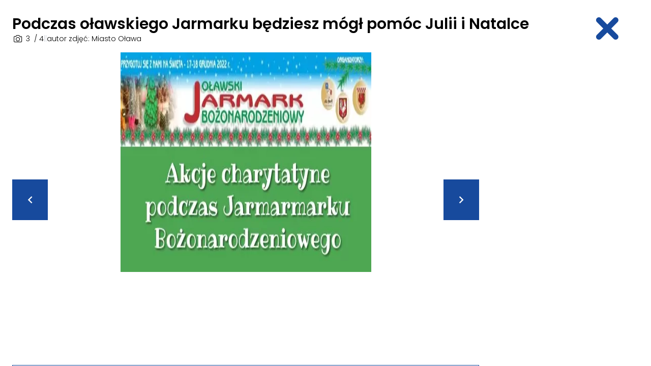

--- FILE ---
content_type: text/html; charset=UTF-8
request_url: https://olawa24.pl/artykul/podczas-olawskiego-jarmarku-bedziesz-mogl-pomoc-julii-i-natalce/1283580/2
body_size: 5466
content:
<!DOCTYPE html>
<html lang="pl" dir="ltr">
<head>
    <meta charset="utf-8">
    <meta http-equiv="X-UA-Compatible" content="IE=edge">
    <meta name="viewport" content="width=device-width, initial-scale=1.0, maximum-scale=1.0, user-scalable=0"/>

    <title>  - Galeria - 2</title>
    <meta name="description"
          content="Kupując, pomożesz oławiankom w walce o zdrowie!"/>
    <meta name="keywords"
          content="pomoc, jarmark, Julia Sulej, Natalia Zezula, jarmark bożonarodzeniowy, pieniądze, leczenie"/>
    <meta name="author" content="Desineo.pl">
    <meta name="robots"
          content="index,follow,all"/>

    <script src="https://olawa24.pl/themes/frontend/assets/js/build.js"></script>

    <script type="text/javascript" src="https://cache.consentframework.com/js/pa/38311/c/BJyr4/stub"></script>
    <script type="text/javascript" src="https://choices.consentframework.com/js/pa/38311/c/BJyr4/cmp"></script>

    <link rel="stylesheet" href="https://olawa24.pl/themes/frontend/assets/css/icons.css"/>
    <link rel="stylesheet" href="https://olawa24.pl/themes/frontend/assets/css/theme.min.css?v1.955"/>

    <meta property="fb:app:id" content="628614658205437"/>
    <meta property="fb:app_id" content="628614658205437"/>
    <meta property="fb:page_id" content="274323345951044"/>
    <meta property="fb:pages" content="274323345951044"/>

    <meta property="og:image" content="https://olawa24.pl/media/tmp/01fbeznazwy1-1200x630.jpeg"/>
    <meta property="og:image:secure_url"
          content="https://olawa24.pl/media/tmp/01fbeznazwy1-1200x630.jpeg"/>
    <meta property="og:image:type" content="image/jpeg"/>
    <meta property="og:image:width" content="1200"/>
    <meta property="og:image:height" content="630"/>

    <meta property="og:image:alt" content="  - Galeria - 2"/>

    <meta property="og:locale" content="pl_PL"/>

    <meta property="og:url" content="https://olawa24.pl/artykul/podczas-olawskiego-jarmarku-bedziesz-mogl-pomoc-julii-i-natalce/1283580/2"/>
    <meta property="og:title"
          content="  - Galeria - 2"/>
    <meta property="og:description"
          content="Kupując, pomożesz oławiankom w walce o zdrowie!"/>
    <meta property="og:type" content="article"/>

    <meta name="twitter:card" content="summary"/>
    <meta name="twitter:title"
          content="  - Galeria - 2"/>
    <meta name="twitter:description"
          content="Kupując, pomożesz oławiankom w walce o zdrowie!"/>
    <meta name="twitter:image" content="https://olawa24.pl/media/tmp/01fbeznazwy1-1200x630.jpeg"/>
    <meta name="twitter:label1" content="Sklep">
    <meta name="twitter:data1" content="https://olawa24.pl/">

    <link rel="icon" href="https://olawa24.pl/themes/frontend/assets/favicon.ico"/>
    <link rel="manifest" href="https://olawa24.pl/themes/frontend/assets/manifest.json"/>

    <meta name="theme-color" content="#2343e7"/>

    
    
    <link rel="canonical" href="https://olawa24.pl/artykul/podczas-olawskiego-jarmarku-bedziesz-mogl-pomoc-julii-i-natalce/1283580/2"/>

    <base href="https://olawa24.pl" target="_self"/>

    <link href="//adservice.google.com" rel="dns-prefetch preconnect">
    <link href="//pagead2.googlesyndication.com" rel="dns-prefetch preconnect">
    <link href="//tpc.googlesyndication.com" rel="dns-prefetch preconnect">
    <link href="//doubleclick.net" rel="dns-prefetch preconnect">
    <link href="//googleads.g.doubleclick.net" rel="dns-prefetch preconnect">

    <link rel="preconnect" href="https://fonts.googleapis.com">
    <link rel="preconnect" href="https://fonts.gstatic.com" crossorigin>
    <link rel="stylesheet" media="print" onload="this.onload=null;this.removeAttribute('media');"
          href="https://fonts.googleapis.com/css2?family=Poppins:wght@300;400;500;600&display=swap">
    <noscript>
        <link href="https://fonts.googleapis.com/css2?family=Poppins:wght@300;400;500;600&display=swap"
              rel="stylesheet">
    </noscript>

    <meta name="google-site-verification" content="yU4y0sGOXkRkfpGFPW8DHqMAbTvA52I0NZjNUDjDZK4"/>

    <script src="https://pagead2.googlesyndication.com/pagead/js/adsbygoogle.js?client=ca-pub-4129772767818910"
            crossorigin="anonymous"></script>

    <!-- Global site tag (gtag.js) - Google Analytics -->
    <script src="https://www.googletagmanager.com/gtag/js?id=UA-29503108-1"></script>
    <script>
        window.dataLayer = window.dataLayer || [];

        function gtag() {
            dataLayer.push(arguments);
        }

        gtag('js', new Date());

        gtag('config', 'UA-29503108-1');
    </script>

    <style>
        :root {
            --primary: #174a9d;
        }

        [v-cloak] {
            opacity: 0;
        }

        .backdrop[v-cloak] {
            opacity: 1;
            display: flex !important;
        }

        @media only screen and (max-width: 480px) {
            picture, picture img {
                max-width: 100%;
                width: initial;
                height: auto;
            }
        }

        .checkbox__checker {
            border-color: var(--primary);
        }

        .checkbox:has(input:checked) .checkbox__checker {
            background-color: var(--primary);
        }
    </style>
    <script type="application/ld+json">
        {
            "@context": "https://schema.org",
            "@type":  "Organization",
            "image": [
                "https://olawa24.pl/themes/frontend/assets/logo.png"
            ],
            "@id": "https://olawa24.pl",
            "name": "Olawa24.pl",
            "paymentAccepted": "Cash, Credit Card",
            "priceRange": "$0 - $00000",
            "address": {
                "@type": "PostalAddress",
                "streetAddress": "3 Maja 26/105",
                "addressLocality": "Oława",
                "postalCode": "55-200",
                "addressCountry": "PL"
            },
            "url": "https://olawa24.pl",
            "telephone": "603-447-839 ",
            "openingHoursSpecification": [{
                    "@type": "OpeningHoursSpecification",
                    "dayOfWeek": [
                        "Monday",
                        "Tuesday",
                        "Wednesday",
                        "Thursday",
                        "Friday"
                    ],
                    "opens": "10:00",
                    "closes": "14:00"
                }
            ]
        }


    </script>

    <script type="application/ld+json">
        {
            "@context": "https://schema.org",
            "@type": "WebSite",
            "url": "https://olawa24.pl/",
			    "potentialAction": {
			        "@type": "SearchAction",
				    "target": "https://olawa24.pl/szukaj?q={search_term_string}",
				    "query-input": "required name=search_term_string"
			    }
			}

    </script>

            <script defer src="https://olawa24.pl/themes/frontend/assets/js/vue.js"></script>
        <script defer src="https://olawa24.pl/themes/frontend/assets/js/qs.js"></script>
        <script defer src="https://olawa24.pl/themes/frontend/assets/js/axios.js"></script>
        <script defer src="https://olawa24.pl/themes/frontend/assets/js/moment.js"></script>
    
                                                                                <script src="https://www.google.com/recaptcha/api.js?render=6Lcr6MEqAAAAAL01YGnsd45o8RCUSv3zeWm6kMec"></script>
    <script>
		const recaptchaResponse = document.getElementById( 'recaptchaResponse' );
		if (recaptchaResponse) {
			grecaptcha.ready( function () {
				grecaptcha.execute( '6Lcr6MEqAAAAAL01YGnsd45o8RCUSv3zeWm6kMec', {action: 'contact'} ).then( function ( token ) {
					recaptchaResponse.value = token;
					
				} );
			} );
		}
    </script>
                                        
    <script type="text/javascript">

        const CaptchaLoading = (selector) => {

            let setValue = (response) => {
                window.gtoken = response;
            }

            grecaptcha.render(document.querySelector(selector), {
                'sitekey': '6Lcr6MEqAAAAAL01YGnsd45o8RCUSv3zeWm6kMec',
                'callback': setValue
            });
        }

        (function (h, o, t, j, a, r) {
            h.hj = h.hj || function () {
                (h.hj.q = h.hj.q || []).push(arguments)
            };
            h._hjSettings = {hjid: 3852116, hjsv: 6};
            a = o.getElementsByTagName('head')[0];
            r = o.createElement('script');
            r.async = 1;
            r.src = t + h._hjSettings.hjid + j + h._hjSettings.hjsv;
            a.appendChild(r);
        })(window, document, 'https://static.hotjar.com/c/hotjar-', '.js?sv=');

        window._taboola = window._taboola || [];
        _taboola.push({article: 'auto'});
        !function (e, f, u, i) {
            if (!document.getElementById(i)) {
                e.src = u;
                e.id = i;
                f.parentNode.insertBefore(e, f);
            }
        }(document.createElement('script'),
            document.getElementsByTagName('script')[0],
            '//cdn.taboola.com/libtrc/olawa24pl/loader.js',
            'tb_loader_script');
        if (window.performance && typeof window.performance.mark == 'function') {
            window.performance.mark('tbl_ic');
        }
    </script>

</head>

<body class="page-news">    <link rel="preload" as="image"
          href="https://olawa24.pl/media/tmp/01fbeznazwy1-960x480.webp"/>
    <link rel="preload" as="image"
          href="https://olawa24.pl/media/tmp/01fbeznazwy1-960x480.webp"/>
    <link rel="preload" as="image"
          href="https://olawa24.pl/media/tmp/01fbeznazwy1-960x480.webp"/>
    <link rel="preload" as="image"
          href="https://olawa24.pl/media/tmp/01fbeznazwy1-960x480.webp"/>

<section id="v-gallery">

    <div class="fixed top-0 left-0 w-full h-full z-30 bg-white overflow-y-auto">

        <button @click.prevent="close"
                class="btn absolute md:h-16 right-4 md:right-6 top-2 md:top-6 !px-0 md:!px-4 font-light text-primary rotate">
            <i class="o24-close text-6xl"></i>
        </button>

        <div class="wrapper	!pt-16 pb-8 md:!py-8">
            <div class="md:pr-10">
                <h1 class="text-3xl font-bold leading-none mb-1">Podczas oławskiego Jarmarku będziesz mógł pomóc Julii i Natalce</h1>
                <div class="font-light text-sm gap-1 md:gap-4 mt-2 md:mt-0 flex flex-col-reverse md:flex-row mb-4">
                        <span><i class="o24-photo"></i> <span
                                    class="w-[15px] inline-block text-center">{{ id + 1 }}</span> / {{ total + 1 }}</span>
                    <span class="text-gray-300 hidden md:inline">|</span>
                    <time></time>
                    <span class="text-gray-300 hidden md:inline">|</span>
                    <span>autor zdjęć: Miasto Oława</span></div>
            </div>

                        
            <div class="grid grid-cols-1 md:grid-cols-4 gap-2 md:gap-6 mt-4 md:mt-0">
                <div class="relative md:max-h-[60vh] flex flex-col md:flex-row justify-center md:col-span-3 overflow-hidden">
                    <button @click.prevent="show(id-1)"
                            class="btn btn--primary !hidden md:!inline-flex !h-20 absolute left-0"
                            style="top:250px;"
                            v-if="id > 0">
                        <i class="o24-left"></i>
                    </button>
                    <img :src="'media/' + current.controller + '/main/' + current.src"
                         alt="Podczas oławskiego Jarmarku będziesz mógł pomóc Julii i Natalce"
                         decoding="sync" loading="lazy" class="max-h-full"/>
                    <button @click.prevent="show(id+1)"
                            class="btn btn--primary !hidden md:!inline-flex !h-20 absolute right-0"
                            style="top:250px;"
                            v-if="id !== total">
                        <i class="o24-right"></i>
                    </button>
                    <div class="md:hidden grid grid-cols-2 gap-2">
                        <div>
                            <button @click.prevent="show(id-1)"
                                    class="btn btn--primary w-full justify-center" v-if="id > 0">
                                <i class="o24-left"></i>
                            </button>
                        </div>
                        <button @click.prevent="show(id+1)"
                                class="btn btn--primary w-full justify-center"
                                v-if="id !== total">
                            <i class="o24-right"></i>
                        </button>
                    </div>
                </div>

                <div class="mt-2 md:mt-0">
                    <center>
                        <ins class="adsbygoogle"
                             style="display:inline-block;width:300px;height:600px"
                             data-ad-client="ca-pub-4129772767818910"
                             data-ad-slot="5969403555"></ins>
                        <script>
                            (adsbygoogle = window.adsbygoogle || []).push({});
                        </script>
                    </center>
                </div>
            </div>


            <div class="grid grid-cols-1 md:grid-cols-4 gap-2 md:gap-6 my-2">
                                                    <div class="col-span-3">
                        <button @click.prevent="close" class="btn btn--border w-full !justify-center"><i
                                    class="o24-left"></i> Wróć do artykułu
                        </button>
                    </div>
                            </div>

                            <h2 class="font-bold text-xl relative h-20">
                    <i class="o24-talk absolute -left-1 text-6xl leading-none text-yellow"></i>
                    <span class="z-10 relative pl-6 pt-1.5 block">Polecamy</span>
                </h2>
                <div class="grid grid-cols-2 md:grid-cols-4 my-6 gap-6">
                                                                                                    <a href="https://olawa24.pl/artykul/duze-stezenie-czadu-mezczyzna-trafil-do-szpitala/1292743" title="Duże stężenie czadu. Mężczyzna trafił do szpitala" class="article relative block hover:shadow-2xl">
	<article class="block border border-gray-200 h-full">
										<div class="overflow-hidden relative">
			
                <picture>
                  <source media="(max-width: 480px)" srcset="https://olawa24.pl/media/tmp/mvimg20260125144822-1292743-480x360.webp?v=1.2">
                  <img src="https://olawa24.pl/media/tmp/1769350325-mvimg20260125144822-312x150.webp" alt="Duże stężenie czadu. Mężczyzna trafił do szpitala" loading="lazy" decoding="async" onerror="
                  this.src=`https://olawa24.pl/themes/frontend/assets/not-found.svg`;
                  this.previousElementSibling.srcset=`https://olawa24.pl/themes/frontend/assets/not-found.svg`;" >
                </picture>
            				<div class="absolute right-0 top-0 p-2 flex items-center gap-3 text-white text-sm">
											<div>
							<span class="font-light mr-1">5</span>
							<i class="o24-photo"></i>
						</div>
														</div>
		</div>
		<header class="p-4 w-full border-t relative border-gray-200">
							<span class="bg-red px-1 text-sm text-white font-bold absolute">NOWE</span>
						<h3 class="overflow-hidden  indent-14  ">
				Duże stężenie czadu. Mężczyzna trafił do szpitala			</h3>
						<time class="font-light text-gray-400 text-sm block pt-2">25.01.2026</time>
					</header>
	</article>
</a>
                                                                                                                            <a href="https://olawa24.pl/artykul/juz-jutro-olawska-niedziela-tym-razem-w-nowym-miejscu/1292645" title="Już jutro Oławska Niedziela. Tym razem w nowym miejscu" class="article relative block hover:shadow-2xl">
	<article class="block border border-gray-200 h-full">
										<div class="overflow-hidden relative">
			
                <picture>
                  <source media="(max-width: 480px)" srcset="https://olawa24.pl/media/tmp/weeena-1292645-480x360.webp?v=1.2">
                  <img src="https://olawa24.pl/media/tmp/weeena-312x150.webp" alt="Już jutro Oławska Niedziela. Tym razem w nowym miejscu" loading="lazy" decoding="async" onerror="
                  this.src=`https://olawa24.pl/themes/frontend/assets/not-found.svg`;
                  this.previousElementSibling.srcset=`https://olawa24.pl/themes/frontend/assets/not-found.svg`;" >
                </picture>
            				<div class="absolute right-0 top-0 p-2 flex items-center gap-3 text-white text-sm">
														</div>
		</div>
		<header class="p-4 w-full border-t relative border-gray-200">
						<h3 class="overflow-hidden    ">
				Już jutro Oławska Niedziela. Tym razem w nowym miejscu			</h3>
						<time class="font-light text-gray-400 text-sm block pt-2">24.01.2026</time>
					</header>
	</article>
</a>
                                                                                                                            <a href="https://olawa24.pl/artykul/jedynkowe-granie-dla-wosp-pierwsze-puszki-juz-zapelnione-zdjecia/1292740" title="Jedynkowe granie dla WOŚP. Pierwsze puszki już zapełnione [ZDJĘCIA]" class="article relative block hover:shadow-2xl">
	<article class="block border border-gray-200 h-full">
										<div class="overflow-hidden relative">
			
                <picture>
                  <source media="(max-width: 480px)" srcset="https://olawa24.pl/media/tmp/336ykddsc06000-1292740-480x360.webp?v=1.2">
                  <img src="https://olawa24.pl/media/tmp/1769196904-336ykddsc06000-312x150.webp" alt="Jedynkowe granie dla WOŚP. Pierwsze puszki już zapełnione [ZDJĘCIA]" loading="lazy" decoding="async" onerror="
                  this.src=`https://olawa24.pl/themes/frontend/assets/not-found.svg`;
                  this.previousElementSibling.srcset=`https://olawa24.pl/themes/frontend/assets/not-found.svg`;" >
                </picture>
            				<div class="absolute right-0 top-0 p-2 flex items-center gap-3 text-white text-sm">
											<div>
							<span class="font-light mr-1">52</span>
							<i class="o24-photo"></i>
						</div>
														</div>
		</div>
		<header class="p-4 w-full border-t relative border-gray-200">
						<h3 class="overflow-hidden    ">
				Jedynkowe granie dla WOŚP. Pierwsze puszki już zapełnione [ZDJĘCIA]			</h3>
						<time class="font-light text-gray-400 text-sm block pt-2">23.01.2026</time>
					</header>
	</article>
</a>
                                                                                                                            <a href="https://olawa24.pl/artykul/co-nowego-w-gokino/1292736" title="Co nowego w GoKino?" class="article relative block hover:shadow-2xl">
	<article class="block border border-gray-200 h-full">
										<div class="overflow-hidden relative">
			
                <picture>
                  <source media="(max-width: 480px)" srcset="https://olawa24.pl/media/tmp/014fgo-1292736-480x360.webp?v=1.2">
                  <img src="https://olawa24.pl/media/tmp/014fgo-312x150.webp" alt="Co nowego w GoKino?" loading="lazy" decoding="async" onerror="
                  this.src=`https://olawa24.pl/themes/frontend/assets/not-found.svg`;
                  this.previousElementSibling.srcset=`https://olawa24.pl/themes/frontend/assets/not-found.svg`;" >
                </picture>
            				<div class="absolute right-0 top-0 p-2 flex items-center gap-3 text-white text-sm">
														</div>
		</div>
		<header class="p-4 w-full border-t relative border-gray-200">
						<h3 class="overflow-hidden    ">
				Co nowego w GoKino?			</h3>
						<time class="font-light text-gray-400 text-sm block pt-2">23.01.2026</time>
					</header>
	</article>
</a>
                                                            </div>
                    </div>
    </div>
</section>

<style>
    body {
        overflow: hidden;
    }
</style>


<script type="module">

    const appGallery = Vue.createApp({
        data() {
            return {
                gallery: [{"id":65196,"controller":"news","name":null,"src":"0-1F-bez-nazwy1.webp"},{"id":65163,"controller":"news","name":null,"src":"318624934-517812123714433-3404022666214368609-n.webp"},{"id":65164,"controller":"news","name":null,"src":"318765331-517812003714445-3928764809563167329-n.webp"},{"id":65165,"controller":"news","name":null,"src":"318784007-517812560381056-3282452541793360366-n.webp"}],
                id: "2",
                baseUrl: 'https://olawa24.pl/artykul/podczas-olawskiego-jarmarku-bedziesz-mogl-pomoc-julii-i-natalce/1283580',
                total: 3,
                is_gallery: false,
                current: {"id":65164,"controller":"news","name":null,"src":"318765331-517812003714445-3928764809563167329-n.webp"},
                item: {
                    name: 'Podczas oławskiego Jarmarku będziesz mógł pomóc Julii i Natalce',
                    created: '2022-12-12 10:58:00',
                    photoby: 'Miasto Oława'
                },
            }
        },
        methods: {

            show(i, init = false) {

                this.current = this.gallery[i];
                this.id = parseInt(i);

                if (!this.init) {

                    const newTitle = `${this.item.name} - Galeria - ${this.id + 1}`;
                    const newUrl = `${this.baseUrl}/${i}`;

                    history.pushState({}, i, newUrl);
                    document.title = newTitle;

                    const ogUrl = document.querySelector('[property="og:url"]');
                    const ogTitle = document.querySelector('[property="og:title"]');
                    if (ogUrl) ogUrl.content = newUrl;
                    if (ogTitle) ogTitle.content = newTitle;

                }

                const adElement = document.getElementById('ad-in-gallery');

                if (adElement) {
                    adElement.classList.add('adsbygoogle');
                    setTimeout(() => (adsbygoogle = window.adsbygoogle || []).push({}), 500);
                }

            },

            close() {

                window.location = window.location.href.split('/').slice(0, -1).join('/');

            }
        },
        mounted() {

            this.show(this.id, true);

            document.addEventListener('keydown', (evt) => {
                if (evt.key === 'Escape') {
                    this.close();
                }
            });

        }
    });

    appGallery.mount('#v-gallery');

</script>

<script src="https://www.google.com/recaptcha/api.js?render=explicit"
        async defer>
</script>


<script type="speculationrules">
    {
        "prefetch": [
        {   "source" : "document",
            "where": {
                "and": [
                    {
                        "href_matches": "/*"
                    }
                ]
            },
            "eagerness": "moderate"
        }
        ]
    }
</script>

</body>
</html>


--- FILE ---
content_type: text/html; charset=utf-8
request_url: https://www.google.com/recaptcha/api2/anchor?ar=1&k=6Lcr6MEqAAAAAL01YGnsd45o8RCUSv3zeWm6kMec&co=aHR0cHM6Ly9vbGF3YTI0LnBsOjQ0Mw..&hl=en&v=PoyoqOPhxBO7pBk68S4YbpHZ&size=invisible&anchor-ms=20000&execute-ms=30000&cb=ep6k5udw4cu3
body_size: 48650
content:
<!DOCTYPE HTML><html dir="ltr" lang="en"><head><meta http-equiv="Content-Type" content="text/html; charset=UTF-8">
<meta http-equiv="X-UA-Compatible" content="IE=edge">
<title>reCAPTCHA</title>
<style type="text/css">
/* cyrillic-ext */
@font-face {
  font-family: 'Roboto';
  font-style: normal;
  font-weight: 400;
  font-stretch: 100%;
  src: url(//fonts.gstatic.com/s/roboto/v48/KFO7CnqEu92Fr1ME7kSn66aGLdTylUAMa3GUBHMdazTgWw.woff2) format('woff2');
  unicode-range: U+0460-052F, U+1C80-1C8A, U+20B4, U+2DE0-2DFF, U+A640-A69F, U+FE2E-FE2F;
}
/* cyrillic */
@font-face {
  font-family: 'Roboto';
  font-style: normal;
  font-weight: 400;
  font-stretch: 100%;
  src: url(//fonts.gstatic.com/s/roboto/v48/KFO7CnqEu92Fr1ME7kSn66aGLdTylUAMa3iUBHMdazTgWw.woff2) format('woff2');
  unicode-range: U+0301, U+0400-045F, U+0490-0491, U+04B0-04B1, U+2116;
}
/* greek-ext */
@font-face {
  font-family: 'Roboto';
  font-style: normal;
  font-weight: 400;
  font-stretch: 100%;
  src: url(//fonts.gstatic.com/s/roboto/v48/KFO7CnqEu92Fr1ME7kSn66aGLdTylUAMa3CUBHMdazTgWw.woff2) format('woff2');
  unicode-range: U+1F00-1FFF;
}
/* greek */
@font-face {
  font-family: 'Roboto';
  font-style: normal;
  font-weight: 400;
  font-stretch: 100%;
  src: url(//fonts.gstatic.com/s/roboto/v48/KFO7CnqEu92Fr1ME7kSn66aGLdTylUAMa3-UBHMdazTgWw.woff2) format('woff2');
  unicode-range: U+0370-0377, U+037A-037F, U+0384-038A, U+038C, U+038E-03A1, U+03A3-03FF;
}
/* math */
@font-face {
  font-family: 'Roboto';
  font-style: normal;
  font-weight: 400;
  font-stretch: 100%;
  src: url(//fonts.gstatic.com/s/roboto/v48/KFO7CnqEu92Fr1ME7kSn66aGLdTylUAMawCUBHMdazTgWw.woff2) format('woff2');
  unicode-range: U+0302-0303, U+0305, U+0307-0308, U+0310, U+0312, U+0315, U+031A, U+0326-0327, U+032C, U+032F-0330, U+0332-0333, U+0338, U+033A, U+0346, U+034D, U+0391-03A1, U+03A3-03A9, U+03B1-03C9, U+03D1, U+03D5-03D6, U+03F0-03F1, U+03F4-03F5, U+2016-2017, U+2034-2038, U+203C, U+2040, U+2043, U+2047, U+2050, U+2057, U+205F, U+2070-2071, U+2074-208E, U+2090-209C, U+20D0-20DC, U+20E1, U+20E5-20EF, U+2100-2112, U+2114-2115, U+2117-2121, U+2123-214F, U+2190, U+2192, U+2194-21AE, U+21B0-21E5, U+21F1-21F2, U+21F4-2211, U+2213-2214, U+2216-22FF, U+2308-230B, U+2310, U+2319, U+231C-2321, U+2336-237A, U+237C, U+2395, U+239B-23B7, U+23D0, U+23DC-23E1, U+2474-2475, U+25AF, U+25B3, U+25B7, U+25BD, U+25C1, U+25CA, U+25CC, U+25FB, U+266D-266F, U+27C0-27FF, U+2900-2AFF, U+2B0E-2B11, U+2B30-2B4C, U+2BFE, U+3030, U+FF5B, U+FF5D, U+1D400-1D7FF, U+1EE00-1EEFF;
}
/* symbols */
@font-face {
  font-family: 'Roboto';
  font-style: normal;
  font-weight: 400;
  font-stretch: 100%;
  src: url(//fonts.gstatic.com/s/roboto/v48/KFO7CnqEu92Fr1ME7kSn66aGLdTylUAMaxKUBHMdazTgWw.woff2) format('woff2');
  unicode-range: U+0001-000C, U+000E-001F, U+007F-009F, U+20DD-20E0, U+20E2-20E4, U+2150-218F, U+2190, U+2192, U+2194-2199, U+21AF, U+21E6-21F0, U+21F3, U+2218-2219, U+2299, U+22C4-22C6, U+2300-243F, U+2440-244A, U+2460-24FF, U+25A0-27BF, U+2800-28FF, U+2921-2922, U+2981, U+29BF, U+29EB, U+2B00-2BFF, U+4DC0-4DFF, U+FFF9-FFFB, U+10140-1018E, U+10190-1019C, U+101A0, U+101D0-101FD, U+102E0-102FB, U+10E60-10E7E, U+1D2C0-1D2D3, U+1D2E0-1D37F, U+1F000-1F0FF, U+1F100-1F1AD, U+1F1E6-1F1FF, U+1F30D-1F30F, U+1F315, U+1F31C, U+1F31E, U+1F320-1F32C, U+1F336, U+1F378, U+1F37D, U+1F382, U+1F393-1F39F, U+1F3A7-1F3A8, U+1F3AC-1F3AF, U+1F3C2, U+1F3C4-1F3C6, U+1F3CA-1F3CE, U+1F3D4-1F3E0, U+1F3ED, U+1F3F1-1F3F3, U+1F3F5-1F3F7, U+1F408, U+1F415, U+1F41F, U+1F426, U+1F43F, U+1F441-1F442, U+1F444, U+1F446-1F449, U+1F44C-1F44E, U+1F453, U+1F46A, U+1F47D, U+1F4A3, U+1F4B0, U+1F4B3, U+1F4B9, U+1F4BB, U+1F4BF, U+1F4C8-1F4CB, U+1F4D6, U+1F4DA, U+1F4DF, U+1F4E3-1F4E6, U+1F4EA-1F4ED, U+1F4F7, U+1F4F9-1F4FB, U+1F4FD-1F4FE, U+1F503, U+1F507-1F50B, U+1F50D, U+1F512-1F513, U+1F53E-1F54A, U+1F54F-1F5FA, U+1F610, U+1F650-1F67F, U+1F687, U+1F68D, U+1F691, U+1F694, U+1F698, U+1F6AD, U+1F6B2, U+1F6B9-1F6BA, U+1F6BC, U+1F6C6-1F6CF, U+1F6D3-1F6D7, U+1F6E0-1F6EA, U+1F6F0-1F6F3, U+1F6F7-1F6FC, U+1F700-1F7FF, U+1F800-1F80B, U+1F810-1F847, U+1F850-1F859, U+1F860-1F887, U+1F890-1F8AD, U+1F8B0-1F8BB, U+1F8C0-1F8C1, U+1F900-1F90B, U+1F93B, U+1F946, U+1F984, U+1F996, U+1F9E9, U+1FA00-1FA6F, U+1FA70-1FA7C, U+1FA80-1FA89, U+1FA8F-1FAC6, U+1FACE-1FADC, U+1FADF-1FAE9, U+1FAF0-1FAF8, U+1FB00-1FBFF;
}
/* vietnamese */
@font-face {
  font-family: 'Roboto';
  font-style: normal;
  font-weight: 400;
  font-stretch: 100%;
  src: url(//fonts.gstatic.com/s/roboto/v48/KFO7CnqEu92Fr1ME7kSn66aGLdTylUAMa3OUBHMdazTgWw.woff2) format('woff2');
  unicode-range: U+0102-0103, U+0110-0111, U+0128-0129, U+0168-0169, U+01A0-01A1, U+01AF-01B0, U+0300-0301, U+0303-0304, U+0308-0309, U+0323, U+0329, U+1EA0-1EF9, U+20AB;
}
/* latin-ext */
@font-face {
  font-family: 'Roboto';
  font-style: normal;
  font-weight: 400;
  font-stretch: 100%;
  src: url(//fonts.gstatic.com/s/roboto/v48/KFO7CnqEu92Fr1ME7kSn66aGLdTylUAMa3KUBHMdazTgWw.woff2) format('woff2');
  unicode-range: U+0100-02BA, U+02BD-02C5, U+02C7-02CC, U+02CE-02D7, U+02DD-02FF, U+0304, U+0308, U+0329, U+1D00-1DBF, U+1E00-1E9F, U+1EF2-1EFF, U+2020, U+20A0-20AB, U+20AD-20C0, U+2113, U+2C60-2C7F, U+A720-A7FF;
}
/* latin */
@font-face {
  font-family: 'Roboto';
  font-style: normal;
  font-weight: 400;
  font-stretch: 100%;
  src: url(//fonts.gstatic.com/s/roboto/v48/KFO7CnqEu92Fr1ME7kSn66aGLdTylUAMa3yUBHMdazQ.woff2) format('woff2');
  unicode-range: U+0000-00FF, U+0131, U+0152-0153, U+02BB-02BC, U+02C6, U+02DA, U+02DC, U+0304, U+0308, U+0329, U+2000-206F, U+20AC, U+2122, U+2191, U+2193, U+2212, U+2215, U+FEFF, U+FFFD;
}
/* cyrillic-ext */
@font-face {
  font-family: 'Roboto';
  font-style: normal;
  font-weight: 500;
  font-stretch: 100%;
  src: url(//fonts.gstatic.com/s/roboto/v48/KFO7CnqEu92Fr1ME7kSn66aGLdTylUAMa3GUBHMdazTgWw.woff2) format('woff2');
  unicode-range: U+0460-052F, U+1C80-1C8A, U+20B4, U+2DE0-2DFF, U+A640-A69F, U+FE2E-FE2F;
}
/* cyrillic */
@font-face {
  font-family: 'Roboto';
  font-style: normal;
  font-weight: 500;
  font-stretch: 100%;
  src: url(//fonts.gstatic.com/s/roboto/v48/KFO7CnqEu92Fr1ME7kSn66aGLdTylUAMa3iUBHMdazTgWw.woff2) format('woff2');
  unicode-range: U+0301, U+0400-045F, U+0490-0491, U+04B0-04B1, U+2116;
}
/* greek-ext */
@font-face {
  font-family: 'Roboto';
  font-style: normal;
  font-weight: 500;
  font-stretch: 100%;
  src: url(//fonts.gstatic.com/s/roboto/v48/KFO7CnqEu92Fr1ME7kSn66aGLdTylUAMa3CUBHMdazTgWw.woff2) format('woff2');
  unicode-range: U+1F00-1FFF;
}
/* greek */
@font-face {
  font-family: 'Roboto';
  font-style: normal;
  font-weight: 500;
  font-stretch: 100%;
  src: url(//fonts.gstatic.com/s/roboto/v48/KFO7CnqEu92Fr1ME7kSn66aGLdTylUAMa3-UBHMdazTgWw.woff2) format('woff2');
  unicode-range: U+0370-0377, U+037A-037F, U+0384-038A, U+038C, U+038E-03A1, U+03A3-03FF;
}
/* math */
@font-face {
  font-family: 'Roboto';
  font-style: normal;
  font-weight: 500;
  font-stretch: 100%;
  src: url(//fonts.gstatic.com/s/roboto/v48/KFO7CnqEu92Fr1ME7kSn66aGLdTylUAMawCUBHMdazTgWw.woff2) format('woff2');
  unicode-range: U+0302-0303, U+0305, U+0307-0308, U+0310, U+0312, U+0315, U+031A, U+0326-0327, U+032C, U+032F-0330, U+0332-0333, U+0338, U+033A, U+0346, U+034D, U+0391-03A1, U+03A3-03A9, U+03B1-03C9, U+03D1, U+03D5-03D6, U+03F0-03F1, U+03F4-03F5, U+2016-2017, U+2034-2038, U+203C, U+2040, U+2043, U+2047, U+2050, U+2057, U+205F, U+2070-2071, U+2074-208E, U+2090-209C, U+20D0-20DC, U+20E1, U+20E5-20EF, U+2100-2112, U+2114-2115, U+2117-2121, U+2123-214F, U+2190, U+2192, U+2194-21AE, U+21B0-21E5, U+21F1-21F2, U+21F4-2211, U+2213-2214, U+2216-22FF, U+2308-230B, U+2310, U+2319, U+231C-2321, U+2336-237A, U+237C, U+2395, U+239B-23B7, U+23D0, U+23DC-23E1, U+2474-2475, U+25AF, U+25B3, U+25B7, U+25BD, U+25C1, U+25CA, U+25CC, U+25FB, U+266D-266F, U+27C0-27FF, U+2900-2AFF, U+2B0E-2B11, U+2B30-2B4C, U+2BFE, U+3030, U+FF5B, U+FF5D, U+1D400-1D7FF, U+1EE00-1EEFF;
}
/* symbols */
@font-face {
  font-family: 'Roboto';
  font-style: normal;
  font-weight: 500;
  font-stretch: 100%;
  src: url(//fonts.gstatic.com/s/roboto/v48/KFO7CnqEu92Fr1ME7kSn66aGLdTylUAMaxKUBHMdazTgWw.woff2) format('woff2');
  unicode-range: U+0001-000C, U+000E-001F, U+007F-009F, U+20DD-20E0, U+20E2-20E4, U+2150-218F, U+2190, U+2192, U+2194-2199, U+21AF, U+21E6-21F0, U+21F3, U+2218-2219, U+2299, U+22C4-22C6, U+2300-243F, U+2440-244A, U+2460-24FF, U+25A0-27BF, U+2800-28FF, U+2921-2922, U+2981, U+29BF, U+29EB, U+2B00-2BFF, U+4DC0-4DFF, U+FFF9-FFFB, U+10140-1018E, U+10190-1019C, U+101A0, U+101D0-101FD, U+102E0-102FB, U+10E60-10E7E, U+1D2C0-1D2D3, U+1D2E0-1D37F, U+1F000-1F0FF, U+1F100-1F1AD, U+1F1E6-1F1FF, U+1F30D-1F30F, U+1F315, U+1F31C, U+1F31E, U+1F320-1F32C, U+1F336, U+1F378, U+1F37D, U+1F382, U+1F393-1F39F, U+1F3A7-1F3A8, U+1F3AC-1F3AF, U+1F3C2, U+1F3C4-1F3C6, U+1F3CA-1F3CE, U+1F3D4-1F3E0, U+1F3ED, U+1F3F1-1F3F3, U+1F3F5-1F3F7, U+1F408, U+1F415, U+1F41F, U+1F426, U+1F43F, U+1F441-1F442, U+1F444, U+1F446-1F449, U+1F44C-1F44E, U+1F453, U+1F46A, U+1F47D, U+1F4A3, U+1F4B0, U+1F4B3, U+1F4B9, U+1F4BB, U+1F4BF, U+1F4C8-1F4CB, U+1F4D6, U+1F4DA, U+1F4DF, U+1F4E3-1F4E6, U+1F4EA-1F4ED, U+1F4F7, U+1F4F9-1F4FB, U+1F4FD-1F4FE, U+1F503, U+1F507-1F50B, U+1F50D, U+1F512-1F513, U+1F53E-1F54A, U+1F54F-1F5FA, U+1F610, U+1F650-1F67F, U+1F687, U+1F68D, U+1F691, U+1F694, U+1F698, U+1F6AD, U+1F6B2, U+1F6B9-1F6BA, U+1F6BC, U+1F6C6-1F6CF, U+1F6D3-1F6D7, U+1F6E0-1F6EA, U+1F6F0-1F6F3, U+1F6F7-1F6FC, U+1F700-1F7FF, U+1F800-1F80B, U+1F810-1F847, U+1F850-1F859, U+1F860-1F887, U+1F890-1F8AD, U+1F8B0-1F8BB, U+1F8C0-1F8C1, U+1F900-1F90B, U+1F93B, U+1F946, U+1F984, U+1F996, U+1F9E9, U+1FA00-1FA6F, U+1FA70-1FA7C, U+1FA80-1FA89, U+1FA8F-1FAC6, U+1FACE-1FADC, U+1FADF-1FAE9, U+1FAF0-1FAF8, U+1FB00-1FBFF;
}
/* vietnamese */
@font-face {
  font-family: 'Roboto';
  font-style: normal;
  font-weight: 500;
  font-stretch: 100%;
  src: url(//fonts.gstatic.com/s/roboto/v48/KFO7CnqEu92Fr1ME7kSn66aGLdTylUAMa3OUBHMdazTgWw.woff2) format('woff2');
  unicode-range: U+0102-0103, U+0110-0111, U+0128-0129, U+0168-0169, U+01A0-01A1, U+01AF-01B0, U+0300-0301, U+0303-0304, U+0308-0309, U+0323, U+0329, U+1EA0-1EF9, U+20AB;
}
/* latin-ext */
@font-face {
  font-family: 'Roboto';
  font-style: normal;
  font-weight: 500;
  font-stretch: 100%;
  src: url(//fonts.gstatic.com/s/roboto/v48/KFO7CnqEu92Fr1ME7kSn66aGLdTylUAMa3KUBHMdazTgWw.woff2) format('woff2');
  unicode-range: U+0100-02BA, U+02BD-02C5, U+02C7-02CC, U+02CE-02D7, U+02DD-02FF, U+0304, U+0308, U+0329, U+1D00-1DBF, U+1E00-1E9F, U+1EF2-1EFF, U+2020, U+20A0-20AB, U+20AD-20C0, U+2113, U+2C60-2C7F, U+A720-A7FF;
}
/* latin */
@font-face {
  font-family: 'Roboto';
  font-style: normal;
  font-weight: 500;
  font-stretch: 100%;
  src: url(//fonts.gstatic.com/s/roboto/v48/KFO7CnqEu92Fr1ME7kSn66aGLdTylUAMa3yUBHMdazQ.woff2) format('woff2');
  unicode-range: U+0000-00FF, U+0131, U+0152-0153, U+02BB-02BC, U+02C6, U+02DA, U+02DC, U+0304, U+0308, U+0329, U+2000-206F, U+20AC, U+2122, U+2191, U+2193, U+2212, U+2215, U+FEFF, U+FFFD;
}
/* cyrillic-ext */
@font-face {
  font-family: 'Roboto';
  font-style: normal;
  font-weight: 900;
  font-stretch: 100%;
  src: url(//fonts.gstatic.com/s/roboto/v48/KFO7CnqEu92Fr1ME7kSn66aGLdTylUAMa3GUBHMdazTgWw.woff2) format('woff2');
  unicode-range: U+0460-052F, U+1C80-1C8A, U+20B4, U+2DE0-2DFF, U+A640-A69F, U+FE2E-FE2F;
}
/* cyrillic */
@font-face {
  font-family: 'Roboto';
  font-style: normal;
  font-weight: 900;
  font-stretch: 100%;
  src: url(//fonts.gstatic.com/s/roboto/v48/KFO7CnqEu92Fr1ME7kSn66aGLdTylUAMa3iUBHMdazTgWw.woff2) format('woff2');
  unicode-range: U+0301, U+0400-045F, U+0490-0491, U+04B0-04B1, U+2116;
}
/* greek-ext */
@font-face {
  font-family: 'Roboto';
  font-style: normal;
  font-weight: 900;
  font-stretch: 100%;
  src: url(//fonts.gstatic.com/s/roboto/v48/KFO7CnqEu92Fr1ME7kSn66aGLdTylUAMa3CUBHMdazTgWw.woff2) format('woff2');
  unicode-range: U+1F00-1FFF;
}
/* greek */
@font-face {
  font-family: 'Roboto';
  font-style: normal;
  font-weight: 900;
  font-stretch: 100%;
  src: url(//fonts.gstatic.com/s/roboto/v48/KFO7CnqEu92Fr1ME7kSn66aGLdTylUAMa3-UBHMdazTgWw.woff2) format('woff2');
  unicode-range: U+0370-0377, U+037A-037F, U+0384-038A, U+038C, U+038E-03A1, U+03A3-03FF;
}
/* math */
@font-face {
  font-family: 'Roboto';
  font-style: normal;
  font-weight: 900;
  font-stretch: 100%;
  src: url(//fonts.gstatic.com/s/roboto/v48/KFO7CnqEu92Fr1ME7kSn66aGLdTylUAMawCUBHMdazTgWw.woff2) format('woff2');
  unicode-range: U+0302-0303, U+0305, U+0307-0308, U+0310, U+0312, U+0315, U+031A, U+0326-0327, U+032C, U+032F-0330, U+0332-0333, U+0338, U+033A, U+0346, U+034D, U+0391-03A1, U+03A3-03A9, U+03B1-03C9, U+03D1, U+03D5-03D6, U+03F0-03F1, U+03F4-03F5, U+2016-2017, U+2034-2038, U+203C, U+2040, U+2043, U+2047, U+2050, U+2057, U+205F, U+2070-2071, U+2074-208E, U+2090-209C, U+20D0-20DC, U+20E1, U+20E5-20EF, U+2100-2112, U+2114-2115, U+2117-2121, U+2123-214F, U+2190, U+2192, U+2194-21AE, U+21B0-21E5, U+21F1-21F2, U+21F4-2211, U+2213-2214, U+2216-22FF, U+2308-230B, U+2310, U+2319, U+231C-2321, U+2336-237A, U+237C, U+2395, U+239B-23B7, U+23D0, U+23DC-23E1, U+2474-2475, U+25AF, U+25B3, U+25B7, U+25BD, U+25C1, U+25CA, U+25CC, U+25FB, U+266D-266F, U+27C0-27FF, U+2900-2AFF, U+2B0E-2B11, U+2B30-2B4C, U+2BFE, U+3030, U+FF5B, U+FF5D, U+1D400-1D7FF, U+1EE00-1EEFF;
}
/* symbols */
@font-face {
  font-family: 'Roboto';
  font-style: normal;
  font-weight: 900;
  font-stretch: 100%;
  src: url(//fonts.gstatic.com/s/roboto/v48/KFO7CnqEu92Fr1ME7kSn66aGLdTylUAMaxKUBHMdazTgWw.woff2) format('woff2');
  unicode-range: U+0001-000C, U+000E-001F, U+007F-009F, U+20DD-20E0, U+20E2-20E4, U+2150-218F, U+2190, U+2192, U+2194-2199, U+21AF, U+21E6-21F0, U+21F3, U+2218-2219, U+2299, U+22C4-22C6, U+2300-243F, U+2440-244A, U+2460-24FF, U+25A0-27BF, U+2800-28FF, U+2921-2922, U+2981, U+29BF, U+29EB, U+2B00-2BFF, U+4DC0-4DFF, U+FFF9-FFFB, U+10140-1018E, U+10190-1019C, U+101A0, U+101D0-101FD, U+102E0-102FB, U+10E60-10E7E, U+1D2C0-1D2D3, U+1D2E0-1D37F, U+1F000-1F0FF, U+1F100-1F1AD, U+1F1E6-1F1FF, U+1F30D-1F30F, U+1F315, U+1F31C, U+1F31E, U+1F320-1F32C, U+1F336, U+1F378, U+1F37D, U+1F382, U+1F393-1F39F, U+1F3A7-1F3A8, U+1F3AC-1F3AF, U+1F3C2, U+1F3C4-1F3C6, U+1F3CA-1F3CE, U+1F3D4-1F3E0, U+1F3ED, U+1F3F1-1F3F3, U+1F3F5-1F3F7, U+1F408, U+1F415, U+1F41F, U+1F426, U+1F43F, U+1F441-1F442, U+1F444, U+1F446-1F449, U+1F44C-1F44E, U+1F453, U+1F46A, U+1F47D, U+1F4A3, U+1F4B0, U+1F4B3, U+1F4B9, U+1F4BB, U+1F4BF, U+1F4C8-1F4CB, U+1F4D6, U+1F4DA, U+1F4DF, U+1F4E3-1F4E6, U+1F4EA-1F4ED, U+1F4F7, U+1F4F9-1F4FB, U+1F4FD-1F4FE, U+1F503, U+1F507-1F50B, U+1F50D, U+1F512-1F513, U+1F53E-1F54A, U+1F54F-1F5FA, U+1F610, U+1F650-1F67F, U+1F687, U+1F68D, U+1F691, U+1F694, U+1F698, U+1F6AD, U+1F6B2, U+1F6B9-1F6BA, U+1F6BC, U+1F6C6-1F6CF, U+1F6D3-1F6D7, U+1F6E0-1F6EA, U+1F6F0-1F6F3, U+1F6F7-1F6FC, U+1F700-1F7FF, U+1F800-1F80B, U+1F810-1F847, U+1F850-1F859, U+1F860-1F887, U+1F890-1F8AD, U+1F8B0-1F8BB, U+1F8C0-1F8C1, U+1F900-1F90B, U+1F93B, U+1F946, U+1F984, U+1F996, U+1F9E9, U+1FA00-1FA6F, U+1FA70-1FA7C, U+1FA80-1FA89, U+1FA8F-1FAC6, U+1FACE-1FADC, U+1FADF-1FAE9, U+1FAF0-1FAF8, U+1FB00-1FBFF;
}
/* vietnamese */
@font-face {
  font-family: 'Roboto';
  font-style: normal;
  font-weight: 900;
  font-stretch: 100%;
  src: url(//fonts.gstatic.com/s/roboto/v48/KFO7CnqEu92Fr1ME7kSn66aGLdTylUAMa3OUBHMdazTgWw.woff2) format('woff2');
  unicode-range: U+0102-0103, U+0110-0111, U+0128-0129, U+0168-0169, U+01A0-01A1, U+01AF-01B0, U+0300-0301, U+0303-0304, U+0308-0309, U+0323, U+0329, U+1EA0-1EF9, U+20AB;
}
/* latin-ext */
@font-face {
  font-family: 'Roboto';
  font-style: normal;
  font-weight: 900;
  font-stretch: 100%;
  src: url(//fonts.gstatic.com/s/roboto/v48/KFO7CnqEu92Fr1ME7kSn66aGLdTylUAMa3KUBHMdazTgWw.woff2) format('woff2');
  unicode-range: U+0100-02BA, U+02BD-02C5, U+02C7-02CC, U+02CE-02D7, U+02DD-02FF, U+0304, U+0308, U+0329, U+1D00-1DBF, U+1E00-1E9F, U+1EF2-1EFF, U+2020, U+20A0-20AB, U+20AD-20C0, U+2113, U+2C60-2C7F, U+A720-A7FF;
}
/* latin */
@font-face {
  font-family: 'Roboto';
  font-style: normal;
  font-weight: 900;
  font-stretch: 100%;
  src: url(//fonts.gstatic.com/s/roboto/v48/KFO7CnqEu92Fr1ME7kSn66aGLdTylUAMa3yUBHMdazQ.woff2) format('woff2');
  unicode-range: U+0000-00FF, U+0131, U+0152-0153, U+02BB-02BC, U+02C6, U+02DA, U+02DC, U+0304, U+0308, U+0329, U+2000-206F, U+20AC, U+2122, U+2191, U+2193, U+2212, U+2215, U+FEFF, U+FFFD;
}

</style>
<link rel="stylesheet" type="text/css" href="https://www.gstatic.com/recaptcha/releases/PoyoqOPhxBO7pBk68S4YbpHZ/styles__ltr.css">
<script nonce="B0IZSeDCZnPeQwvjASu8ZQ" type="text/javascript">window['__recaptcha_api'] = 'https://www.google.com/recaptcha/api2/';</script>
<script type="text/javascript" src="https://www.gstatic.com/recaptcha/releases/PoyoqOPhxBO7pBk68S4YbpHZ/recaptcha__en.js" nonce="B0IZSeDCZnPeQwvjASu8ZQ">
      
    </script></head>
<body><div id="rc-anchor-alert" class="rc-anchor-alert"></div>
<input type="hidden" id="recaptcha-token" value="[base64]">
<script type="text/javascript" nonce="B0IZSeDCZnPeQwvjASu8ZQ">
      recaptcha.anchor.Main.init("[\x22ainput\x22,[\x22bgdata\x22,\x22\x22,\[base64]/[base64]/[base64]/[base64]/[base64]/[base64]/KGcoTywyNTMsTy5PKSxVRyhPLEMpKTpnKE8sMjUzLEMpLE8pKSxsKSksTykpfSxieT1mdW5jdGlvbihDLE8sdSxsKXtmb3IobD0odT1SKEMpLDApO08+MDtPLS0pbD1sPDw4fFooQyk7ZyhDLHUsbCl9LFVHPWZ1bmN0aW9uKEMsTyl7Qy5pLmxlbmd0aD4xMDQ/[base64]/[base64]/[base64]/[base64]/[base64]/[base64]/[base64]\\u003d\x22,\[base64]\\u003d\\u003d\x22,\[base64]/[base64]/Cq8Ksw47CgsO9X8O3w7gYwpTCmMK/InUlUzIoGcKXwqXCuXvDnlTCpBEswo0fwoLClsOoLsKvGAHDglULb8OoworCtUxIbmktwobCrwh3w6l0UW3DhDbCnXE8M8Kaw4HDucKnw7o5JGDDoMOBwqTCqMO/AsOxUMO/f8Kcw7fDkFTDkxDDscOxHcKALA3ClhN2IMOewo8jEMOZwpEsE8KAw6BOwpBqEsOuwqDDmsK5STchw7rDlsKvOyfDh1XCq8OkETXDiBhWLVFZw7nCnWHDtCTDuQ03R1/DmhrChExzTCwjw5nDgMOEbn/[base64]/Cp0PCrF3DlsODw5UKRcKFVMKDJHHCihcfw63Cv8O8wrBdw7XDjcKewq3DoFEeDsOkwqLCm8KFw7l/VcOuTW3ChsOELTzDm8KEYcKmV2BuRHNnw6ogV0NaUsOtXsKhw6bCoMKDw7IVQcK2ZcKgHQxrNMKCw6jDjUXDn2DCmmnCoEpEBsKEdcOAw4BXw683wq1lG3/DgMKLXzLDrsKVXMKhw4Viw4hFI8Klw7fCiMO8wrTDiQHDq8KEw6TCrsK2SkrCnloxWMOpwpHDpsKfwpBFORtmOTnCpClAwqbCpXkLw4/CnsO+w7rCk8OowpTChW/[base64]/DglnChcKxwoIuw7lcO8Oawoo9REUOa050w6IEUTHDinApw57DlcKIVjk0XMOoX8KLGiR+wobCgFBbZBl1L8OQwrjCrQh0wqNiw4xTLHzDvn7Ci8K1G8KMwqPDtcO3wrfDgMObHT/[base64]/[base64]/Dl8Kvw7HDogJZwoRvR8KzAMKSM8OJwrHCssKPTMKUwq5fNHZXB8KzHcOdw5o9wpR5e8Klwp4NWjt8w7tRYMKGwpwcw7/Dk2FPbDnDu8OHwpLCkcOXLQvCrsOtwr4ewrkIw4RQFcOpRVFwHMKcZcKWDcOyPTTCm08Hw6HDtHYlw4xlwp4Uw57CkW4eH8OSwrbDqlADw7HCjGbCk8KUK1/DssOLDGxaVlgJL8KvwrfDh2zCj8OQw7/[base64]/DvsKeK3jCscKkw60bB2fCvnrCusKdwqfCmwonwqbCtQPCrMOSw5AXwq04w7DDlTBdM8KNw43Du0kIPsOHa8KPJz3DisKzQw/[base64]/DkAlfKQXCgC3DisKuwpt/[base64]/w5/Cg8OxJ8KPAWQgwqpQQMK5d8KBw5RXwqPCs8OYQjsGw645wqnDvFTCosO/UMOFISPDocOdwqRPw7kyw7DDjmjDrlFyw5Q3Ky7DqRUlMsOlw6XDk3gcwqLCkMOkTGAaw6/Do8O+w4fCp8KZFkQLwoozwq3DtiQRQkjDrUbCi8KXwq7CqhkIE8KHN8KRwoDCkmnDqWzCncKtfV4rw6g/JVPDmsKSZ8Odw4rCsHzCqMO4wrEARVM5w6DCvcO5w6oNw4vDmTjDgCHDnB4EwrfDrcOdw4nDpMKgw7/[base64]/Dr1bDqMKbw6Z6w4/DlsOBwqQQWMOrBsOnwqzCt8KswrdJWHk4w7RCw7/CpArDkiJPYRYVcFTCn8KJEcKZwoN4A8OrWMKFQx5hV8OQIBMpwqZCw6JDPsKZVMKjwqDCtVPDoAsYR8OlwrvDhjtfSsKYHcOeTFUCw6nDlcOFHG3Dk8Knw6hnbRXDv8Opw5l2UsKhdBTDgEdVwoN8woTCkcKBdsOZwpfCjsK+wpTCl2t2w67ClMK9GS/[base64]/[base64]/Dz9XwogfUhBHw7bCscKcwofDisKWwpzDq8K8wo1pfsO3w73CgcOWw7AfaXDDgV4WVXg/w6dvw4Zfwq7Drk3Cv2gzKCLDucOWT2/ChAfDu8KQM0bCpcKiw7rDusKuBkstB1pXCMKtw6A0PibCgHlzw4nDv0ZLw491wpvDtsOJEMO5w4vDo8K0AnPDm8O4CcKWwplnwqnDg8OWNGbDhj4hw4bDjxYiSsK8FBljw5DCpsOTw5HDk8KIXHvCpgUJAMOLI8KyYsO3w6ZCP27DtsKNw5nCvMODwp/CtsOSw6A7LMO/wr3DscOHJSnCu8KUIsKMw6RAwrHChMKgwpJqCcOvS8KNwqwuwpXDv8K/aGfCocKYwqPDpSgxwoUCacKMwpZXYHTDhsKsOEgZw4vCmwd7wrTDtmXCoTTDlQDCkj91wofDj8OYwo3CqsOwwo4CZ8KzSsO9U8K7Pm/CssKRAnlvw5XDij1lwp0dLywBE1NOw5bCvsOfwrTDkMKkwqtIw7FMbSMbw5poaTHCusOdwpbDrcOJw7fDlCnDjkM0w7XDoMOSC8OqbRfCu3rDgUnCqcKbeBopYGrChh/DgMKowph3ahB3wrzDrRofKnfCoXvDlyAuViLCnMK9DMOhRB8Uwq1JBsOpw6IkVCEAHMO3wonCvcKbOVcNw47DicO0DFQgDcOuE8OFaQbCp2kzwq/[base64]/DicKEEy/DgMK6w5wYE8OrVsKTw5DDlMOMJsOxVi51wrgxPMOvIsK0wpDDuV5gwopPFidbwo/CtMKaMMOXwqIBwp7Di8OLwp7DgQ1YMMKIbMOnOTnDgh/CtsOSwo7DmsKkwojDusONKldywpRXRCxubsOBVDvClcKrCsKlEcKdw5zCkUTDvyoKw4Bkw4pKwo3DjUd/TcOIwrrCmwhkw64AQ8K/[base64]/[base64]/wr87w5LDtsKWwpIfwrglAcOKYsKEwqpnWcKtwqbCgcOqw6Z9w5Mpw7wewrUSOMOPwoEXMz3DsEk4w4nDqwTCncOqwosyDljCozxZwrpkwr4JZsOPdsOBwqAbw59Mw5tJwptqXXfDsSTCowTDun1ew5fDsMKRacOFw4/CmcKzwoTDs8KZwqjDuMKqw6LDm8OCD0l6c1RVwo7CiQx5XMOYOsOGBsOAwpgcwrrDo39kwrcLw55gwqpJOkoVw5skaVoJQcKVO8OyE0ENw5vCt8Otwq/CuU0hcsOJASHCssOFTsKAWkvDvcO9wqYqZ8OaRcOyw5QQQcOoQMKIw6kBw7FEwoHDkMOmw4HDjzfDtcKiw65yIsOqOcKDYMKxcGfDhsO5cwtWeigHw5Bvw6bDsMOUwr83w4DCvxsSw7TCm8OCwqbDisOfwrPDhsKlYsKxBMK3FGkuecKCF8KkFcO/w5l0wr8gRA8wLMOHw4o1KcK2wrrDk8OVwr8pMjHDvcOhCMOxwoTDmj7DmxMmwr9nwokqw7BiC8O6XsOhw5E+ZjzDomvCqVzCo8OIbWVIRzk8w6XDj045HMOYw4AHwppdwrnCjVrCqcOLcMK0S8KWeMO7wotnwphbe2QZOWV6wptLwqAew6QyRx/[base64]/w4zCrsOoFQrCvsKTLUDCv8K2QxzDkBfDnnbCq1rCvcK4wp1+w6TCkEM5cXnCksOjfMKiwoFzdEPCrsOrPxEmwqw/DRUcMmc+w4TCssO9woBcwofChMOLIsOFHcKCCSPDisKBf8OoMcOcw7tgdiTDssOlNMKTCMOqwq9THD16wrnDnF0vGcOwwojDkcKZwr4vw6jDmh4kARhjfMK/BMK6w4sJwp1fTsKtYntZwqvCs1nDoFrCtMKewrHDisKIw5gywodrLcOkw5rCkcO7WWTCrGhJwq/[base64]/VcKOw4DDtcO+w549w5fDvHlVFy/[base64]/w7nDmVvDg3EPw4nCpRrDncO8acOEwp1rwp3CusKsw68wwozCrMKQw6pow4hQwoDDqMO0w6LCo2HChAjDmcKlaGXDisKTEsKwwq7CuE3DgMKow5NPU8KFw7MzUsOPKMKAw5MXcMKFw4/DusKtUj7CsCzDj0gxw7YWVUk9LTzDjCDCjsOQKnx/w4chw45Gw6nDg8OnwooqB8Obw5FdwpoIwrzCpDvDpm/CnMKlw7jDrXPCkMOBwrbChwLCgMOKRcKBbBjChyrDkkLDssOXd2kBwpjDpMKpw6NDUFEewo3Ds0rDo8KJYWbCmsOzw4bCg8Kwwp7CqMKewrMwwoXCrFbCmD/[base64]/[base64]/w7nDijPCkUtgbC7DqMOAfcOdwrzDs8K/w7bDosKtw4/Cl0p7wppbDcKZbsOGwonDmVtGwpEBV8OyCcOfw5/DncO2w5ldPsK6wowVLcO9Ywhbw5bCkMOjwpLDnA0KVklEcsKqwo7DgBdbw6E3e8OmwrhuQMOyw5XDvz0Vwpw3woEgwpgkwozDt1nCoMKdKD3CiXnDscOnOkzCiMKaRDPDucOfeWZVw5rDsifDl8OoesKkRR/ChsKBw4TDsMK7wpjCp0IlWSVUacKgS1FpwqY+ZcKZwrs8MVRjwpjDujEEeiZvw6PCncO5MsOwwrZtw6N6w48dwqPDknY7JDRTBgR1G1nCisOsRg1SI1XDqTPDvTPDu8O/NXV1PGgJa8KKwoHDnX1UOBoCwpLCvcOgHsOow74KdMOJFnAoE1rCisKbDAXCqzhoSMK/w6LCoMKtE8OeXcONLwjDncOUwp3Cnh3CqGpFYMOnwqPDlcO/[base64]/wrnCp8OffMK7U8K3Ng1LYjZhAm9cwpbDqTXCiUQvYhTDtcKjO3LDgsKGfjXDkCY9VMKlZA3Di8KnwrvDqWQ7f8KLacODwqAVwrXCiMOhfBkYwpTCu8OKwo0CbT/Cm8Oqwo1Lw6HDnsKKPcOKfyt1wpfCu8OTw6kgwpnCmQnDphMLbMKNwqo/BTgpGcKRcMORwpHDicKfw7/CucK4w6ZWw4bCicK8N8KePsO7QEHCmsOVwrgfwqMXwoFASEfCsW3DtH53OsOgKkXDgcKGB8K4W3rCusOMHMKjdn/Du8O+WVHDtw3DlsOED8K4HGvCh8KoID1NaEkmAcOTJx5Nw5dvW8Klw6t4w5LChk5NwrDCisKrw5HDpMKDN8OedjgMHS8uUQvCvMO9J29ID8K3VAPCq8K0w5bCuGwfw4/CpsOxYnRZw69DM8OWJsKoegLDhMKcwrAeSWLDucOObsKbwog8w4zDqjHCvkDDnR90wqIEwr7DicKvwpoEBSrDkMO8w5DCohpqw6XDvcKZNcKGw4fDvyTDjMOkwpjCjMK7wqLDlcOBwrXDiV/CjMOxw6defT1Nw6XCiMOKw6vDtTYFOz/Ch0tHT8KddcO/wpLDvMK+wrIFwotQUMOcXxTDiRbCtWfCm8KUIcOow6RpbsOnQsK+wp/CscO5O8OxRMKsw6/CokQyPcKFXi3CqmrCqHjDl2x7w4kpKUnDpcKPwobDpMOuJMKcK8Okf8KIbsKnPyFYw5cjXkIhwqfCq8OOIwvDrsKaEcONwq8JwqIjdcOmwrPDhMKXecONBALDrcKUHyFBUGvCj1IJw782w6nDscK6SsKGdcKpwrEOwqdRLktVWCbDjsOiwr/DpMKiHkZFVMKIE3lIw69MM01kF8O1SsOqICzCqmPCuQ1Dw67CmkHCkl/DriQuwppbSWtFLcKZa8OxPh1vfQpzA8K4wqzDiybCk8OCw4bDqS3CssKewrhvGEbCnsOnE8K3LkBJw7tEwpPCosKowobCg8Kww51vD8ONw7VGKsOVI3A4YzHClyjCkhTDpcOdw7jCisK/wo3DliBANMOoZyLDh8KTwpdmElPDgVrDnVzDjsKVwo7DmsOFw7FkBE7CvC3ClRxnCMK/wpzDpjPDunXCsXtjPcOVwrIyByQJF8KYwoMcw6rCgMOlw5xtwoLDgQ8AwozCmgjCs8KTwr56WWHCmnDDh1LCnknDo8Oewp8Mwp3CnnAmLMKAcVjDvhl3NTzCnxXDpsOSw4vCsMOiwqTDgizDg20aXcK7wpTCp8O6P8KRw7lhw5fDhcKBwoJ/wqw+wrB/[base64]/Dg8Kgwqc+w7J8wrYJwokeXGDCvsKpwpsNL8K6XsO+wqVERR9UDwUZCcKDw5UAw6nDoUsOwpXDiGsZXMKYfsK1WsKZI8K7w4JrSsO3w5gTw5zDkQZqwoYYP8KOwpQeIzF1wrIbETPDglZ/w4ZfHcOkw63CjMK6OnRUwr8ZEjHCjh/DrMOOw7ZTwrpUw7fDgHLCqsOiwqPDu8OlUxMtw4zChH3CtMOmcSfDn8KEeMKfw5jDnTrCisKGEsOxFzzDulpowoXDiMKjdcOCwpzCmMO/w7TDnzMpwpjCug4Uwr9bwphIwo/CkMOIAmLDl3pNbQ8TTRdNOcOdwoQjJMK3w6hCw4fDscKeEMO2wptzDQ0xw79nEQ1Qw6AQBMONDSU8wrvDtcKXwqYqEsOIbcOww5XCosKowrBzwo7DoMKlC8K4wonCvm3Clw1OK8O+FEbCn1HCiFEoT0/Cv8Kdwoksw4VYesKKVgvCp8K0w4DDgMOMWUPDj8O1wrlGwpxULURMO8OHfgJPwoXCj8ObExkYR3RbLMKZYMKnGynCgEUyR8KSCMO9cHkyw6zDs8K5TsODw4xvZV/CoUlAb1rDisO+w4zDhHLCvinDvU/CoMOQDy10DcKHcRoywogJw7nDosOmB8KDacK8AjgNwrPCnUlVGMKqw7HDgcK3OMKxwo3Dj8OpHi4LLsO2QcOHw63CoCnDlMOwRzLCl8OscA/DvsOpcmg9wrZNwokwwrjCqQjDlcOmw6FvYcO3K8KONsKzXsOiH8OnZ8K9KsOswqoDwq8UwrE2wrt3acK9REHCv8K8a3I5QkB0A8OIPMO2H8Kvwpp7QWzCo2HCmlvDk8Oqwp8nWgbCtsK2wp3CisOowpfCr8O9w7t+eMK/Lx4wwrvCvsOAYA3Cm3FlNsKoCk3DlsKtwoZpNcO7wqFBw7DCgsO1Uzhjw5/Cl8KLEWgQwo3DpSrDikjDr8O/LMODZzJXw7nDgD3DiBbDhigkw4NuKcOEwpvDvwxMwok9wokPZ8OswpsjMX3DojPDu8KfwpV+AsKOw5ESw6Nrw7pow51Lw6IUw7vCkcKGAAjCvlRCw5s6wpfDmlnDjXJ8wqNFwqclw5QtwoDDgzgjbMKFAcOxw6PCv8O1w6V8w7vDhsOqwpbCoScnwqI3w4DDoybCoy/[base64]/Cr8K4RsO9wrbCn03DqWDCnGxmw6HDs23ClcK2A306bMOVw7LDoQpIFR7DmcOgPcOewovDmCzDmcK0bMKHI3JkFsKEfcOCPzI6RcKPHMKqwr3Dm8KKwpvDiFdkw6xIw4nDtMO/HsOBW8KoG8OjGcOEe8Oow5bDvW7DkWvDlCk9PMKuw6nDgMOawqTDicOjesOHwp/[base64]/[base64]/DvwHDrcK+wqMCfcKQSm5JeMKWVcKdQTIfFBfClRTDq8ORw4PCgyxJwrloSXgmw6kXwqxnw7nCr0rCrHpxw7Y7RSvCu8KUw5TCnsOyLktxYMKJNig/wptGUMKRVcORJcKiwq5Vwp/[base64]/Cs8Oaw4PDpsKhSnzCs8KTw70oQB/CosKywqkNwrjCnhMgfVvDqXHCuMORZizCscKoFVxSHMO9DcKtBcONw5Yjw6LCqGtsIsKuQMO5HcKtQsO+eR7Dt3vChlrCgsKFBsOcZMK8w7JPKcKEfcOzw6s5w4Y3WE07TcOtTxzCs8K9wqTDhMKYw4/[base64]/Dv0TDhwQgOijCjcKBw6zCt8KJwpFww7fDjyrCh8O4wqzDrW/CmQLClcOrVCBcGcOJwpJywqXDgGZLw5NIwpVdMsOCwrZtTzvCjsK/wqxmwqgPaMOGDcKDwoNJwrU+w6Vbw7DCvjfDq8KLbUzDvB94wr7Dm8O7wqh2BjfDhcKJw6Juwr43RSTDgkcpw7DCrShdwrY+w4HCrwnDu8KreiwCwrUiwr8VRMONwowFw5fDocKPLxEzLlcCXS45LynDuMO/[base64]/CuMODw5LDmMOANcKJJ8OVw4LClwfCpsKFw5N4NU9Iwq7CnsONbsO5J8KTAsKbwq0gHxsdHhhaEBnDty3DqwjCgsKNwrrDlHDDkMOeH8KQacO+ay47wpJPPF02w5MZwrPCkcKlwqhdS0/[base64]/CMKNw7Ibw6HCsMO8w7dGUcObAsOkw6bCkAx0ETvCnyPCrl3DtMK9WsOdCQcpw5h3CnbChcOQN8Oaw4cVwqUrw7sHwpTDrcKlwqjDuHkhP1vDjcOOw47CtMOZw7rCunNqwpxxwoXDuSXCqMO3RMKVwp/[base64]/CmBjCjxvDo3fCv8KpwqNOw5bDvMOBT8ObecKyw60Ww6R5ax7DssO1w6LCg8KtHTnDvMKMwpjDuTFLw64Gw5Alw55OUihIw4bDnsKyWztmw45UcWhvKsKRTcKowoI+TkfDvcOIe3zChEY2c8OzOU/[base64]/Di8OMw4QkbsKKw58EwrgNwqrCtCDCq3x2woDDo8Onw7dIw5k2AcK7ScKaw4PCtRbCgX7Di1fCm8K2GsOfS8KEJcKOCcOfw59/w5LCpsKmw4bDv8OZwpvDksONUzgFw5t4fcOSHijDhMKcR1TDp0AOVMO9O8ONa8Krw6l1w58tw6Z4w6AvOFgaSxnCn1E1wp/Dj8KKfQrDlS7DhsKewrk5wp3Ch1vCrMO/[base64]/CqQ4XA8KXIsONw4Vow7pmwqcYw7rDhwAZwotEbR8eKMOCXMOwwrvDt1YgUMOsKElteUZpE0IjwqTCm8Osw7x+w58ReW0fWMKzw5Rlw65dwrrCki9iw5/Cg0sawqbCvxY9AgEpRhd1fgkSw7EvZ8KJasKHMD3Dj3TCnsKMw7Y2TALDm0A5wqrCpMKKwrrDiMKMw4DCq8KJw7QEw5PDuQjChMKOZMO1wodJw5JzwrhyW8O/[base64]/wpxMwrnCrcKbDRDCpsKYw5DChR0Kw7HCtBFzwo8iBsKnw6ABH8OPU8KNJ8OcOMOTw6zDigLCtcOUU3ILHV7DqMOKU8KMEGAWTQYEw4tTwrVMVcOCw5hhNx1/GcO8RsOVw6/DhgnClsOfwpHDrADDgxvDj8K9JsOAwqRjWsKsX8KVOBDDgMOfwpbCu21dwrrCkMKHWzrDmMK5wo7DgFfDk8KsQFY8w5JBIcOXwowaw6zDvDbDnW0ed8Oqw54jPsK0PGPChgtgw4jCjcO8JcKvwo3ClFfDvMO/ARHCniDCr8KnMcOYQsOLwoTDjcKDL8OIwofChsKTw4PCrF/DhcKzDGlzEUvCu25ZwqZvwocNwpDCjnBeNMKAI8O1FcOowqcBacOQwpfChsKBIh7DhMKRw6QHKMKUW3VOwol6L8OsVDAzD0Ilw40KaR1CZcOnTMOtScOBwqvDl8O1w6Eiw64EdcOJwoMgSloywqrDiVE2QMO0dmAKwqfDo8OTwrs4w6XChMO0IcOYw6rCvU/[base64]/[base64]/DjsOrXitnwrkcV8Kyw5QJw5DDpgHDpnbDm2nDvgQ/w5cfIQ/[base64]/[base64]/Cq8OGN8K6w60mw7QQXhXCusOXQMKewqDCkMOEw58+w6jDkMO+Jk81w5nDlsKnwo5Tw4/DmMKQw44CwoTCkUDDr3IyNwUAw44YwqvCkFTCpznChGQfQ3cKWsKfEMObwqPCoAvDiSzDncOuf3cGU8KpXzMhw6Q8dU1AwoIVwojCocKbw5HDncO1XDcMw73Dl8O0w6BnC8O6CADDmcKkw7QJw5EwbQjDncO4KT9UMyLDjy/[base64]/w5fDn8KswpAAIcKkwo/Cs0HDnMKQwqV+LCRWwo7CtcOIw6DCliB1Cn82MzDCsMKmwq3Ct8Okwrxww7xvw6rCpsOAw6d0ZlzCiknDk0J2AH/DlcKmDMKcNmpVwrvDggweWTLDvMKUwo8DJcOVcxY7H2RTwpRAwo/CucOUw4vDhwZNw67CmsOWw5jCniMySA1XwrXCj01IwqojP8K1WsOiczxbw5/CkcOmfhcwZyvCgcO8VxbCvMOmcSh0UVMqw5d7FUDDpcKHSsKgwodBwozDs8KeV0zCiUdWUjR2DMKlw7vDnXLDrcOKw54TDklkwok1XcKJNcO9w5ZDUH0+VcKtwpJ5AkV0Fx/DnSbDqsKLBsOCw5oMw5hGW8O6w4w0McOTw5gABW7CicKxQ8Ouw6/[base64]/Do8KewqYzwrDCscKXJV3CiSw2woXDkSbDq3XCq8KTwrh0wojCmm3CmiltB8OIw7HCtsO+HDjCkMO5wqcyw53ClDHCrcOcc8OVwoDDnsK9wr0BP8OKOsO4w73DuRzCgsO6wr7CrGzDkS8AXcK9XcKee8KEw4knwr/[base64]/Cj0xnw7glw6vDsHYMwpQ/w7vDiVTCvXd0Lm5QbCdrw5DCoMOUL8KYUTAWfMOUwo/[base64]/CrVjCohBvwoXDu8OLwr8aCUQ7w75vw6Ucw7zCuytmeUXCtz/[base64]/RwrDvlxYTXR/wqNKUcK9w54Ew7DDhjklesOKMy0cbcKbwoHCtX1GwqUWclPDvnfDhC7CoDXDt8KrRsOmwp0rL2NMwoV7w55BwrZdDH/CpMOXYw/DsTwbDMK/[base64]/[base64]/CgsKxw4EbGsO2fSxSa0bDtMOVwq1TbVjCvsKiwqRneRFOwpYzGmjDkiPCihgyw6rDoDzCvsK3FMK0wo83wo8icD0ZbTNkw6fDmldIwqHCmiHCijdHeTfDjMOsYh3CtsOhZ8Kgwrwnw5/Dglo8wpxBw4JYwqLDtcOCKkHDk8KDw4DDui3CmsO1w6jDgMKncMKIw7rDpBYcGMOpw75QNmYnwoTDpCfDlx8JFmLCsxfCuBJQKsOdPBEnwrMOw7VJw5rCrBjDjFPCtMODf1ZzZ8O3Bg7DlXYrDF0pwo/[base64]/Cm2/DrHHCp8OvVMObw5kpw7ZedHTCiHjCmCtjbEHCkDvDtcOBPG/[base64]/Dj8Obw6Nww7TDk0Yew4kzWcKIDynDkyh4wr5Fwrd5ZETDrlUAw7MzdsOdw5YPEMOHw7wqw69+McKyYXpHP8KxP8O7X1o2wrNkOF/[base64]/DucK1LsOyccKOwpp7exZVTsO5SlFowq0cO3MGwoI3wo1kUSdEAwdNwpXDuyHDnVDDhcOFwooSw6zCtTzDhsOGZXvDi0BywprCjgZ4RxnDgxFOw5vDu14lwr/ChcO2w5fDlx/Cui7Cp0RDajBtw5XCpxYCwofCg8ODwqLDrHkOwoEACSnCtydOwpfDtMO3IAPCusOCQBfCoDbCtsO0w7rCjcOqwoLDusOccEzCpMKsMAUpLsKQw67DgGMwfX9Qb8OPP8OnTjvClV7DvMO/RjjDnsKDDsO5ccOTw6U/W8KkWcKeDQVySMKnw7FHEVHDmcOUCcOdL8OGDjTDv8OUw4rCp8OvPGXDiC5Nw5R2w5TDvcKcw45/woROwpjCs8Kyw6Ijw4Idwpcdw6DCqsObwp7CnDzDkMOcCxrCvWjChDbCuT3Di8OeS8OiQMOAwpfCrMKeXUjCjMO2w6VmS2XDkMKkRsKVJsKAbcO2PhPCvirDkhfDuB85DFMxZlAxw7Yhw73CiQ/Dg8KjS1AoPDnDgsK1w75qw6VzZz/CjMOpwrfDjMOew4PCpSvDqcOSw6t7wofDpsKow4NZDj/Dp8KxaMOFO8KjEcOmFcKsbsOeQj9ePkfDkRnCtMOXYFzCvMKfwqfCksOIw5DCmR3DrSwKw4zDgVstQnLDoDg1wrXCrEPDmwQPeQjDjwxeC8K9w65nKlbCr8OQEMO7woDCrcK7wqnCvMOvwr0Fwot5wqHCsB0EMmkMf8KwwrlVw7Vqwok1w7/CmsKFHMKqLcKTYwNQDUEOwrAHGMKXC8OVYsOgw5swwoI1w7LCtQtoUcOlw6HDhcOnwoAnwq7CuVfDk8OgRsKlX0M2ciDCl8Otw5rDqMKpwobCohvDpF4KwrE2fcKlwpLDjivCtcK2bMK3BR7DkcOEIWdowqPDosKMXnPCgFUQwpLDjVsIN2hfBRg7wolrR21Ow7/[base64]/[base64]/TcKfwqErw50nesOww6cww4DChcOsHxXClcKFw685wohLw6HDvcKbOk0YOMOfXcO0MXnDglrDn8O+wqZZwrxhwoDDnFEGd2XCj8KHwqTDtsK4w4TCrzk5REccw413w5XCpAdTVGDCo1/DhMObw5jDumjCkMOiN3zDj8K6XRnClMKkw5UKJcOIw7zCsRDDj8OZN8OVWsOIwpXDlhTDicKMR8Oxw4/DnRJNw6wLc8O8wr/Dh0Q9wr45wr3CmhvDiH8Sw4DClDTDuls3TcOzIg/DumwiFMOaF3E0W8KiTcKPFVTDixnClMOWZW0Fw69gwpJEPMOjw6PDt8KbYnrDk8KIw7YJwqwzwqYoBjHCgcOFw70BwqnDgzbCrADCv8O0YsKXTiQ8ATNTwrXDgBI/w4vDhMKLwpzCtWBsNlXCk8OaGcKEwpofRiAtT8K/EsOjJSB9fG3Du8O1SV95wpBsw6kjB8Knw4HDusOsU8O8wp4uecOKwr/DvXvDsRVpYVFYdsOPw7QRw5QpbE4cw5/DpU3DlMOWdsOZfxPDj8Kiw50uw4UIXsOsL3DDhnrDo8KfwpdCQcKPQ1Uyw4LClsKlw5Njw7DDicKoCsKwVk0Mwqh9ZS5/wpgow6fCmB3DjXDCrcKAwonCocKqdj7Cn8KUWmUXw5XCmgEdwoISQCxIwpLDkMOTw4nDq8KSVMKlwprDm8ORT8OjW8OOHsOSwrcsQMOqM8KMCcKqHWDCtSjChW/DusO4JhnCvMKvXgzDrcOFMsOQUsKeMcKiwq/Dvh7DjsOXwqNFP8KxcsOTOUUfe8Olw4TCqcK/w7A5w53DtznCk8O2PjbDvMKbWVNEwqrDj8KBwrkSwpbDgSnDmcKUwrxewrHCvMO/KMKdw6wXQGwzFFvDpMKjPsKcwpDCoyzDiMK7wqHCosKxwq3DijYiej/ClDjCjXIDWwVCwq0mTcKcFk9pw5zCpUnCsFXCmcKZO8KBwqAyccOVwonDukjDqDZEw5jCisKmdFlXwpHCsG92ZsK3V03DqcOBEcO2wpoJwq0Cwqkzw6DDii/ChcOlw64/w7XCssKyw4oKfBHCmyjCj8Osw7Nvw4/CiEnCmsOZwo7ClHNLeMOPwoJfw75Jw6luTwDDonl9LiPDr8OHw7jCrTgCw7sEw7IRw7bCuMOXccK/[base64]/DnWIjdkZ4SMOdwoXDl8KvwqHDuHZNSxPCpMOWecK6RMOswojCuQMKwqAsd1zDmgNgwozCnH45w6DDkyvCgsOiS8KHw6Udw4AMwq8cwpBmwppJw6fCkC8eCMOof8OuBi7Ck2rClCEeVCA3w5s/[base64]/T8KjC1F1XDnDl8OTw6rCiMODVsOsLEQHwpdfUz/DnMOtR33CncOKB8KIX33CisKiDzkaJsOdT2/Cv8OgNcKUwoDCrD5VwrLCrEU+OcOJLMO8XXcAwrXChG9VwqoeOApoEkkMD8K8MkUlw69Jw7nCtD12aA/CqhHCjcKjJwQJw45Tw7R/[base64]/Dsns3w7huAsKwwqDDp8OLBVsaw4XDskHCtcOLRjvDtsOtwonDoMOgwqXCnh7DhcOEwpnCsUYmRHoQE2NKEMKNYGsjax5fGw7CugDDsURzw4/Cnw88J8Odw54RwpzCtAbDqzfDi8Kbw6pdekUCcMO2c0XCiMOxWV7DrsOLw5oTwoAEOsKrw41EecKsYCxAasOwwrfDjm1OwqTCjTfDo03Cvy7Dp8ONwrQnw5LCmw7CvSJmw6R/wpnDnsOHw7Q9UljCi8K3SzAtEEFBw6hoHnXCocK+AsKfHWdBwoJ5wo8xEMK/[base64]/DsHQRw63Drl8/RXdxw6JTRsKpw63CoWvDhnrDucOtw7AlwptvWsOHw7jCtiEtw61ZPmsfwr5AASwPUgVUw4hsFsK8P8KEV20oA8KddDDDr3/CrBvCicKCwoHDs8O8wqxswp9td8O9YsKvBToow4dwwqUTcjXCs8OJcWtXw47CjlfDtjnDkkXCoC3CpMO0w5Fqwodrw5BXMxfDu27Dqx3DmsOtKT4jUsOlVFY9SVrDoGUxGA/[base64]/QSPDicO9wr7DsEQ7WcKrwqIbwoR/w6rCk2NDG8KZwrEzLsOgwrZYcF1kwq7Dk8K+DcOIwpXDn8OGesKsRSfCisO9wrYdw4fDmcKowrjDn8KDacO1Ui01w5Q1Z8KuZsKPMQQGwoJyBwDDu2kpNFt6w63CisK7wqFgwr7DksK5eCnCqTjCrsKpBsOrw6XCh23CkcK/EsOJRcOgRnQmwr4vWcKJL8OcNsKtw57CvTPDmsKzw6MYBcKzHmzDvVxVwrUPZsODN3d/dcKIwqxZTgPCl1LCkSDCizXClzdbwoYswp/DsAHCmXkAwpVvwobCrwXDk8ORbHPCug3CncOTwrLDnsKqMWrCk8KUw504w4HDh8KNwo7CtWdGOGgKw7Rzw6I0I1bCiwQvw5bCrcK1PyocR8K/wobCqHcWwqRhe8OBwpURSFjCmVnDv8OmZ8KmVkgIOsKvwoIBwoHCvFlrV3UxH31qwqLDgAgdw7EUw5oYeETCqcKKwrPCqR1EScKaEsKvwocdE0Zowok5GsKDe8KcI1hfIC3DjsOxw7rCn8KjWMKnw6PChC5+wo/[base64]/Cqg7DucO5GXMMWkfDmgNJw6xCZcOvw7TCoTwpwp9Hw6TDvxzCnG7Ci3jCuMKuwplYYcK7IsK9wrhYwq3DrwrDoMKvw5vDssOXVsKaXsOkEDAqwqTCgjjCjiLDkl1/w4h4w6XCkcOqw7pSC8KORMOVw7rDgMOwIcOywrHCinXDtm/Cmz7DmEhzw5BDYcKlw7JmEmoGwrvCuGZNACXDhSnDscKyMFwow7HCrH7ChFcdw7MDwo/CssOSwqFWIcK4J8KEXcOaw6U0wrXCkQBMCcKsB8KCwo/[base64]/CtlrCv8OHfsOdeCTDjsOOAcOcwpIdIEJXEMOIXcK7QSEJbWDDv8KZwpbCq8OFwoQuw6RcOi/DkCfDnEjDrMOSwofDgUguw7NyTiQ0w73Cs2/[base64]/DkMO8dgpCcF/DqcK5EHTCnMKtw7vCnGwpw4vDmlPDgcO7wpfCmFfCk2k2G20NwojDtlrDu2RbcsOywokhRzHDthg4ccKVw4PDsVR/[base64]/[base64]/Dq8Oow7Alw7QzcSTDtcKVW8Ozwrg7IsKTwppdMBHDmsKTUcOyQ8OLUxzCnEnDm13CskfChMO+WcKZE8OkU0TCpAjCuzrDh8OTw4zCpsODw5QcS8OFw4leECPDr1LCvkvCn1fCryEpaVfDrcOQw4/Dv8K9w4XCl0VeE3bCqHMmSsKiw5rCiMKwwp7CjAXDkhojSFcuC3JgewzDh17Cp8K6wpzCj8K/E8Oawq3Cv8KBemHDmFHDiHLCjcOrJMObwq/DmcK9w6vDucK8AzpGwplXwpXDl1B4wqbCnsOKw406w6dFwp7CpcKhVCrDtk7DmcOywoMlw78TOsOcwoTCrhLDqsOSw6/[base64]/OcOvNsOuB0gTUQlrwozCsMObwrR/VcOHwq0jw4JOwqs\\u003d\x22],null,[\x22conf\x22,null,\x226Lcr6MEqAAAAAL01YGnsd45o8RCUSv3zeWm6kMec\x22,0,null,null,null,1,[21,125,63,73,95,87,41,43,42,83,102,105,109,121],[1017145,507],0,null,null,null,null,0,null,0,null,700,1,null,0,\[base64]/76lBhn6iwkZoQoZiJDzAxnryhAZr/MRGQ\\u003d\\u003d\x22,0,0,null,null,1,null,0,0,null,null,null,0],\x22https://olawa24.pl:443\x22,null,[3,1,1],null,null,null,1,3600,[\x22https://www.google.com/intl/en/policies/privacy/\x22,\x22https://www.google.com/intl/en/policies/terms/\x22],\x22a0yEMckMGImpFQE2JIWI+folp6Pl5tZMxvNOViezD3A\\u003d\x22,1,0,null,1,1769358714340,0,0,[136,27,160,95],null,[69],\x22RC-LsSgvZrUnNDSaA\x22,null,null,null,null,null,\x220dAFcWeA7aKm3ex1kPUkrp_c3Q-JgG6xr6ytnRXJhipefhiaunOoVHqaxr6IPRGJWQFMGPs-adZCOBAhG-iG6UisOqtNzCBrAzfA\x22,1769441514245]");
    </script></body></html>

--- FILE ---
content_type: text/html; charset=utf-8
request_url: https://www.google.com/recaptcha/api2/aframe
body_size: -249
content:
<!DOCTYPE HTML><html><head><meta http-equiv="content-type" content="text/html; charset=UTF-8"></head><body><script nonce="DsFDdNMTO6HokEXnh2StPg">/** Anti-fraud and anti-abuse applications only. See google.com/recaptcha */ try{var clients={'sodar':'https://pagead2.googlesyndication.com/pagead/sodar?'};window.addEventListener("message",function(a){try{if(a.source===window.parent){var b=JSON.parse(a.data);var c=clients[b['id']];if(c){var d=document.createElement('img');d.src=c+b['params']+'&rc='+(localStorage.getItem("rc::a")?sessionStorage.getItem("rc::b"):"");window.document.body.appendChild(d);sessionStorage.setItem("rc::e",parseInt(sessionStorage.getItem("rc::e")||0)+1);localStorage.setItem("rc::h",'1769355116117');}}}catch(b){}});window.parent.postMessage("_grecaptcha_ready", "*");}catch(b){}</script></body></html>